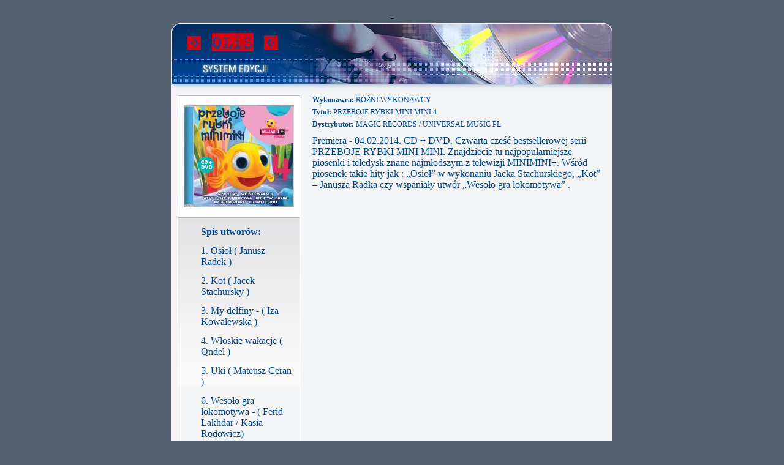

--- FILE ---
content_type: text/html
request_url: http://olis.zpav.pl/plyty/index.asp?idplyty=3976
body_size: 5289
content:

<html>
<head>
	<title>Zpav - OLIS</title>
	<meta name="Keywords" content="">
	<meta name="Description" content="">

	<!-- &#352; Onyx Sp. z o.o.
		http://www.onyx.pl
		email: biuro@onyx.pl
		tel: 33 77 222 -->

	<meta name="Language" content="pl">
	<meta http-equiv="content-type" content="text/html; charset=iso-8859-2">
	<meta name="Author" content="Artur Sliwinski (code), Robert Mielczarek (art)">
	<link rel="stylesheet" href="style.css" type="text/css"/>
</head>
<body topmargin=0 leftmargin=0 rightmargin=0 marginwidth=0 marginheight=0 bgcolor="#546171">
-<div class="main">
	<div ><a href="../listy/index.asp"><img src="../grafika/plyta/naglowek.jpg" height="100" width="720" border="0" alt="Powrót do listy"></a></div>
	<div ><img src="../grafika/plyta/naglowek_cien.gif" height="8" width="720" border="0" alt=""></div>
	<div class="middle">
		<div class="">
		<div class="middleLeft">
			<div class="albumCover">
<img src="/upload/okladki/180x180/3976.jpg">			</div>
			<div class="albumTrack">
				<div class="" style="font-size: 1px;">&nbsp;</div>
				<div class="utworWyliczenie"></div><div class="utworNazwa tekstNieb"><b>Spis utworów:</b></div>
				<div class="" style="clear: both;"></div>
<div class='utworWyliczenie'><!-- <img src='../grafika/plyta/kreska.gif' height='13' width='6' border='0' alt=''> --></div><div class='utworNazwa tekstNieb'>1. Osioł  ( Janusz Radek )</div><div class='' style='clear: both;'></div><div class='utworWyliczenie'><!-- <img src='../grafika/plyta/kreska.gif' height='13' width='6' border='0' alt=''> --></div><div class='utworNazwa tekstNieb'>2. Kot ( Jacek Stachursky )</div><div class='' style='clear: both;'></div><div class='utworWyliczenie'><!-- <img src='../grafika/plyta/kreska.gif' height='13' width='6' border='0' alt=''> --></div><div class='utworNazwa tekstNieb'>3. My delfiny - ( Iza Kowalewska )</div><div class='' style='clear: both;'></div><div class='utworWyliczenie'><!-- <img src='../grafika/plyta/kreska.gif' height='13' width='6' border='0' alt=''> --></div><div class='utworNazwa tekstNieb'>4. Włoskie wakacje ( Qndel )</div><div class='' style='clear: both;'></div><div class='utworWyliczenie'><!-- <img src='../grafika/plyta/kreska.gif' height='13' width='6' border='0' alt=''> --></div><div class='utworNazwa tekstNieb'>5. Uki ( Mateusz Ceran )</div><div class='' style='clear: both;'></div><div class='utworWyliczenie'><!-- <img src='../grafika/plyta/kreska.gif' height='13' width='6' border='0' alt=''> --></div><div class='utworNazwa tekstNieb'>6. Wesoło gra lokomotywa - ( Ferid Lakhdar / Kasia Rodowicz)</div><div class='' style='clear: both;'></div><div class='utworWyliczenie'><!-- <img src='../grafika/plyta/kreska.gif' height='13' width='6' border='0' alt=''> --></div><div class='utworNazwa tekstNieb'>7. Detektyw łodyga - ( Centrum Uśmiechu )</div><div class='' style='clear: both;'></div><div class='utworWyliczenie'><!-- <img src='../grafika/plyta/kreska.gif' height='13' width='6' border='0' alt=''> --></div><div class='utworNazwa tekstNieb'>8. Magiczne słowa  - ( Bajkowa drużyna)</div><div class='' style='clear: both;'></div><div class='utworWyliczenie'><!-- <img src='../grafika/plyta/kreska.gif' height='13' width='6' border='0' alt=''> --></div><div class='utworNazwa tekstNieb'>9. Idziemy do zoo</div><div class='' style='clear: both;'></div><div class='utworWyliczenie'><!-- <img src='../grafika/plyta/kreska.gif' height='13' width='6' border='0' alt=''> --></div><div class='utworNazwa tekstNieb'>10. Już idziemy spać - ( Justyna Steczkowska)</div><div class='' style='clear: both;'></div><!-- 
				<div class="utworWyliczenie"><a href="#"><img src="../grafika/plyta/mp3.gif" height="24" width="24" border="0" alt=""></a></div><div class="utworNazwa tekstNieb">asdfs sdf sd</div>
				<div class="" style="clear: both;"></div>
				<div class="utworWyliczenie"><img src="../grafika/plyta/kreska.gif" height="13" width="6" border="0" alt=""></div><div class="utworNazwa tekstNieb"> sd f sdf s df </div>
				<div class="" style="clear: both;"></div> -->
			</div>
		</div>
		<div class="middleRight">
			<div class="paddingBottom5 tekstTytulNieb"><b>Wykonawca:</b> RÓŻNI WYKONAWCY</div>
			<div class="paddingBottom5 tekstTytulNieb"><b>Tytuł:</b> PRZEBOJE RYBKI MINI MINI 4</div>
			<div class="paddingBottom5 tekstTytulNieb"><b>Dystrybutor:</b> MAGIC RECORDS / UNIVERSAL MUSIC PL</div>
			<div class="" style="height: 5px; font-size: 1px;">&nbsp;</div>
			<div class="paddingBottom10 tekstNieb">
<div>Premiera - 04.02.2014. CD + DVD. Czwarta cześć bestsellerowej serii PRZEBOJE RYBKI MINI MINI. Znajdziecie tu najpopularniejsze piosenki i teledysk znane najmłodszym z telewizji MINIMINI+.  Wśród piosenek takie hity jak : &#8222;Osioł&#8221; w wykonaniu Jacka Stachurskiego, &#8222;Kot&#8221; &#8211; Janusza Radka czy wspaniały utwór &#8222;Wesoło gra lokomotywa&#8221; .</div>			<div class="" style="height: 8px; font: 1px/1px;">&nbsp;</div><div class='' style='float: left; width: 58px; height: 58px; text-align: center;'></div>			</div>
			<div class="" style="height: 20px;"></div>
		</div>
		</div>
		<div style="height: 20px; clear: both;"></div>
	</div>
	<div class="stopka"><img src="../grafika/plyta/stopka.gif" height="14" width="720" border="0" alt=""></div>
</div>
</body>
</html>

--- FILE ---
content_type: text/css
request_url: http://olis.zpav.pl/plyty/style.css
body_size: 1864
content:
/* główne bloki : START */
body	{
	margin: 20px;
	text-align: center;
}

.main	{
	width: 720px;
	text-align: left;
	margin: 0px auto;
}
.middle	{
	width: 720px;
	background-color: #F3F4F6;
	float: left;
}
.stopka	{
	clear: both;
}
.middleLeft	{
	padding: 10px;
	width: 200px;
	float: left;
}
.middleRight	{
	padding: 10px;
	width: 480px;
	_width: 500px;
	float: left;
}
.albumCover	{
	padding: 9px;
	width: 180px;
	_width: 200px;
	height: 180px;
	_height: 200px;
	border: solid 1px #B7B7B7;
	background-color: white;
}
.albumTrack	{
	padding: 9px;
	padding-top: 10px;
	width: 180px;
	_width: 200px;
	border: solid 1px #B7B7B7;	
	border-top: none;
	background-color: #f6f6f6;
	background: url("../grafika/plyta/utwory_tlo.jpg") repeat-x;
	
}
.wiecej	{
	width: 120px;
	height: 20px;
	background-color: #bc0000;
	text-align: center;
}
.b	{
	border: solid 1px red;
}
.tabelaTytul	{
	padding: 7px;
	background-color: #d1d1d1;
}
.tabelaWierszSzary	{
	background-color: #e4e5e6;
}
.utworWyliczenie	{
	width: 25px;
	float: left;
	margin-bottom: 7px;
	text-align: center;
}
.utworNazwa	{
	width: 149px;
	_width: 155px;
	float: left;
	padding: 3px;
	margin-bottom: 7px;
}
/* główne bloki : KONIEC */
/* formatowanie ogólne : START */
.paddingBottom5	{
	padding-bottom: 5px;
}
.paddingBottom10	{
	padding-bottom: 10px;
}
.padding8	{
	padding: 8px;
}
.paddingLeft20	{
	padding-left: 20px;
}
.paddingRight10	{
	padding-right: 10px;
}
/* formatowanie ogólne : KONIEC */
/* teksty : START */
.tekstNieb	{
	font: 11/14px Tahoma;
	color: #004797;
}
.tekstTytulNieb	{
	font: 12px Tahoma;
	color: #004797;
}
.tekstCzerw	{
	font: 11/14px Tahoma;
	color: #bc0000;
}
.tekstTytulCzerw	{
	font: 12px Tahoma;
	color: #bc0000;
}
.tekstCzarn	{
	font: 11/14px Tahoma;
	color: #1c1c1c;
}
.tekstWiecej	{
	font: bold 11/19px Tahoma;
	color: white;
	text-decoration: none;
}
/* teksty : KONIEC */